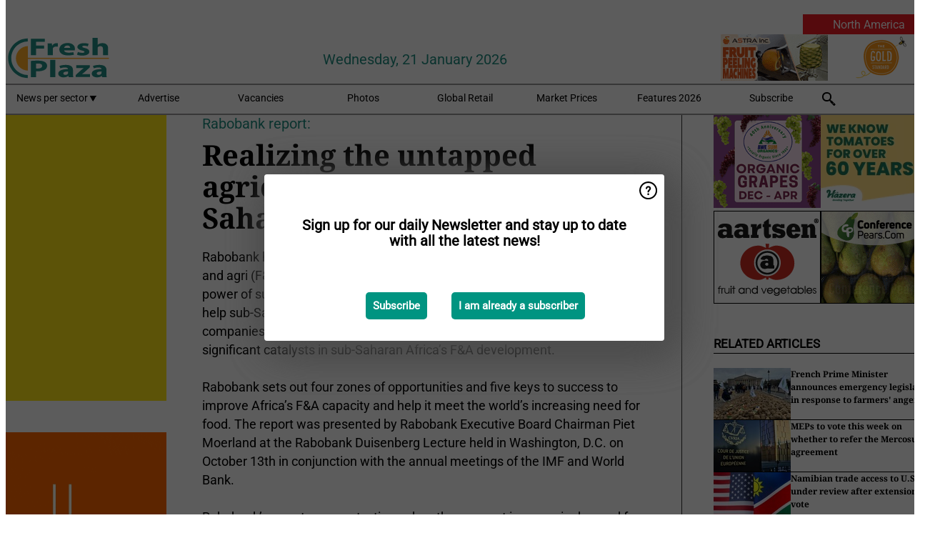

--- FILE ---
content_type: text/html; charset=utf-8
request_url: https://www.freshplaza.com/north-america/article/2114333/realizing-the-untapped-agricultural-power-of-sub-saharan-africa/
body_size: 12652
content:

<!DOCTYPE html>
<html lang="en" xmlns:og="http://ogp.me/ns#" xmlns:fb="http://www.facebook.com/2008/fbml">

<head>
    <title>Realizing the untapped agricultural power of sub-Saharan Africa</title>
    <meta name="Description" content="Realizing the untapped agricultural power of sub-Saharan Africa"/>

    
        
<meta charset="utf-8"/>
    <meta name="Analytics" content="UA-16654970-4"/>
    <meta name="Keywords" content="fruit,vegetable,banana,mango,apple,pear,orange,lemon,lime,tangerine,grapefruit,kiwi,kiwifruit,produce,pineapple,grape,potato,nut,job offers,pricewatch"/>
    <meta name="AnalyticsV4" content="G-MSP44EJB7Z"/>
    <meta name="UseNewWebsiteDesign" content="True"/>
<link rel="icon" type="image/svg+xml" href="/dist/img/fp-com/favicon.svg">
<link rel="icon" type="image/png" href="/dist/img/fp-com/favicon.png">
<link rel="stylesheet" media="screen" href="/dist/fp_com.css?v=qUKZfNRfcVIOCbPunINwcZceZ2NVqOXYP7s-58Ee0jY" />
<link rel="stylesheet" media="screen" href="/dist/styles.css?v=UaHHwoGvzSGOQqkkyMIO23DGWg_v0hHe0R67oyKmO68" />
<link rel="stylesheet" media="print" href="/dist/print.css?v=CPGkEhT1Bbxu5cliLRG5hUg28JovFGATsNQ9DcFmp1o" />


    <script async src="https://www.googletagmanager.com/gtag/js?id=G-MSP44EJB7Z"></script>
    <script type="text/javascript">
        window.dataLayer = window.dataLayer || [];

        processUserQueryParams();
        const cookies = getCookies();

        gtag('js', new Date());
        gtag('config', 'G-MSP44EJB7Z', {
            cookie_flags: 'Secure;SameSite=None',
            user_id: cookies['u'],
            user_properties: {
                custom_user_id: cookies['u'],
                sector_id: cookies['s'],

                        user_edition: 'North America',
                                },

                    edition: 'North America',
                        });

        function gtag() {
            window.dataLayer.push(arguments);
        }

        function getCookies() {
            return Object.fromEntries(document.cookie.split('; ').map(value => value.split(/=(.*)/s).map(decodeURIComponent)))
        }

        function processUserQueryParams() {
            const userId = parseInt(popQueryParamFromLocation('u'), 10);
            if (userId) setUserParamCookie('u', userId);

            const sectorId = parseInt(popQueryParamFromLocation('s'), 10);
            if (sectorId) setUserParamCookie('s', sectorId);
        }

        function setUserParamCookie(name, value) {
            document.cookie = `${name}=${value}; SameSite=None; Secure; path=/; max-age=604800`;
        }

        function popQueryParamFromLocation(name) {
            const {queryParams, hash} = parseQueryAndHash();

            const queryParam = queryParams.get(name);
            queryParams.delete(name);
            const url = createUrl(window.location.pathname, queryParams, hash);

            window.history.replaceState({}, document.title, url);

            return queryParam;
        }

        function parseQueryAndHash() {
            const sanitizedQueryAndHash = (window.location.search + window.location.hash)
                .replace(/[a-zA-Z]+=###[A-Z]+###/g, '')
                .split('#');

            return {
                queryParams: new URLSearchParams(sanitizedQueryAndHash[0]),
                hash: sanitizedQueryAndHash[1] ? '#' + sanitizedQueryAndHash[1] : ''
            };
        }

        function createUrl(path, queryParams, hash) {
            const queryString = queryParams.toString() ? "?" + queryParams.toString() : "";
            return path + queryString + hash;
        }
    </script>





    <script type="text/javascript">
        !(function (cfg){function e(){cfg.onInit&&cfg.onInit(n)}var x,w,D,t,E,n,C=window,O=document,b=C.location,q="script",I="ingestionendpoint",L="disableExceptionTracking",j="ai.device.";"instrumentationKey"[x="toLowerCase"](),w="crossOrigin",D="POST",t="appInsightsSDK",E=cfg.name||"appInsights",(cfg.name||C[t])&&(C[t]=E),n=C[E]||function(g){var f=!1,m=!1,h={initialize:!0,queue:[],sv:"8",version:2,config:g};function v(e,t){var n={},i="Browser";function a(e){e=""+e;return 1===e.length?"0"+e:e}return n[j+"id"]=i[x](),n[j+"type"]=i,n["ai.operation.name"]=b&&b.pathname||"_unknown_",n["ai.internal.sdkVersion"]="javascript:snippet_"+(h.sv||h.version),{time:(i=new Date).getUTCFullYear()+"-"+a(1+i.getUTCMonth())+"-"+a(i.getUTCDate())+"T"+a(i.getUTCHours())+":"+a(i.getUTCMinutes())+":"+a(i.getUTCSeconds())+"."+(i.getUTCMilliseconds()/1e3).toFixed(3).slice(2,5)+"Z",iKey:e,name:"Microsoft.ApplicationInsights."+e.replace(/-/g,"")+"."+t,sampleRate:100,tags:n,data:{baseData:{ver:2}},ver:undefined,seq:"1",aiDataContract:undefined}}var n,i,t,a,y=-1,T=0,S=["js.monitor.azure.com","js.cdn.applicationinsights.io","js.cdn.monitor.azure.com","js0.cdn.applicationinsights.io","js0.cdn.monitor.azure.com","js2.cdn.applicationinsights.io","js2.cdn.monitor.azure.com","az416426.vo.msecnd.net"],o=g.url||cfg.src,r=function(){return s(o,null)};function s(d,t){if((n=navigator)&&(~(n=(n.userAgent||"").toLowerCase()).indexOf("msie")||~n.indexOf("trident/"))&&~d.indexOf("ai.3")&&(d=d.replace(/(\/)(ai\.3\.)([^\d]*)$/,function(e,t,n){return t+"ai.2"+n})),!1!==cfg.cr)for(var e=0;e<S.length;e++)if(0<d.indexOf(S[e])){y=e;break}var n,i=function(e){var a,t,n,i,o,r,s,c,u,l;h.queue=[],m||(0<=y&&T+1<S.length?(a=(y+T+1)%S.length,p(d.replace(/^(.*\/\/)([\w\.]*)(\/.*)$/,function(e,t,n,i){return t+S[a]+i})),T+=1):(f=m=!0,s=d,!0!==cfg.dle&&(c=(t=function(){var e,t={},n=g.connectionString;if(n)for(var i=n.split(";"),a=0;a<i.length;a++){var o=i[a].split("=");2===o.length&&(t[o[0][x]()]=o[1])}return t[I]||(e=(n=t.endpointsuffix)?t.location:null,t[I]="https://"+(e?e+".":"")+"dc."+(n||"services.visualstudio.com")),t}()).instrumentationkey||g.instrumentationKey||"",t=(t=(t=t[I])&&"/"===t.slice(-1)?t.slice(0,-1):t)?t+"/v2/track":g.endpointUrl,t=g.userOverrideEndpointUrl||t,(n=[]).push((i="SDK LOAD Failure: Failed to load Application Insights SDK script (See stack for details)",o=s,u=t,(l=(r=v(c,"Exception")).data).baseType="ExceptionData",l.baseData.exceptions=[{typeName:"SDKLoadFailed",message:i.replace(/\./g,"-"),hasFullStack:!1,stack:i+"\nSnippet failed to load ["+o+"] -- Telemetry is disabled\nHelp Link: https://go.microsoft.com/fwlink/?linkid=2128109\nHost: "+(b&&b.pathname||"_unknown_")+"\nEndpoint: "+u,parsedStack:[]}],r)),n.push((l=s,i=t,(u=(o=v(c,"Message")).data).baseType="MessageData",(r=u.baseData).message='AI (Internal): 99 message:"'+("SDK LOAD Failure: Failed to load Application Insights SDK script (See stack for details) ("+l+")").replace(/\"/g,"")+'"',r.properties={endpoint:i},o)),s=n,c=t,JSON&&((u=C.fetch)&&!cfg.useXhr?u(c,{method:D,body:JSON.stringify(s),mode:"cors"}):XMLHttpRequest&&((l=new XMLHttpRequest).open(D,c),l.setRequestHeader("Content-type","application/json"),l.send(JSON.stringify(s)))))))},a=function(e,t){m||setTimeout(function(){!t&&h.core||i()},500),f=!1},p=function(e){var n=O.createElement(q),e=(n.src=e,t&&(n.integrity=t),n.setAttribute("data-ai-name",E),cfg[w]);return!e&&""!==e||"undefined"==n[w]||(n[w]=e),n.onload=a,n.onerror=i,n.onreadystatechange=function(e,t){"loaded"!==n.readyState&&"complete"!==n.readyState||a(0,t)},cfg.ld&&cfg.ld<0?O.getElementsByTagName("head")[0].appendChild(n):setTimeout(function(){O.getElementsByTagName(q)[0].parentNode.appendChild(n)},cfg.ld||0),n};p(d)}cfg.sri&&(n=o.match(/^((http[s]?:\/\/.*\/)\w+(\.\d+){1,5})\.(([\w]+\.){0,2}js)$/))&&6===n.length?(d="".concat(n[1],".integrity.json"),i="@".concat(n[4]),l=window.fetch,t=function(e){if(!e.ext||!e.ext[i]||!e.ext[i].file)throw Error("Error Loading JSON response");var t=e.ext[i].integrity||null;s(o=n[2]+e.ext[i].file,t)},l&&!cfg.useXhr?l(d,{method:"GET",mode:"cors"}).then(function(e){return e.json()["catch"](function(){return{}})}).then(t)["catch"](r):XMLHttpRequest&&((a=new XMLHttpRequest).open("GET",d),a.onreadystatechange=function(){if(a.readyState===XMLHttpRequest.DONE)if(200===a.status)try{t(JSON.parse(a.responseText))}catch(e){r()}else r()},a.send())):o&&r();try{h.cookie=O.cookie}catch(k){}function e(e){for(;e.length;)!function(t){h[t]=function(){var e=arguments;f||h.queue.push(function(){h[t].apply(h,e)})}}(e.pop())}var c,u,l="track",d="TrackPage",p="TrackEvent",l=(e([l+"Event",l+"PageView",l+"Exception",l+"Trace",l+"DependencyData",l+"Metric",l+"PageViewPerformance","start"+d,"stop"+d,"start"+p,"stop"+p,"addTelemetryInitializer","setAuthenticatedUserContext","clearAuthenticatedUserContext","flush"]),h.SeverityLevel={Verbose:0,Information:1,Warning:2,Error:3,Critical:4},(g.extensionConfig||{}).ApplicationInsightsAnalytics||{});return!0!==g[L]&&!0!==l[L]&&(e(["_"+(c="onerror")]),u=C[c],C[c]=function(e,t,n,i,a){var o=u&&u(e,t,n,i,a);return!0!==o&&h["_"+c]({message:e,url:t,lineNumber:n,columnNumber:i,error:a,evt:C.event}),o},g.autoExceptionInstrumented=!0),h}(cfg.cfg),(C[E]=n).queue&&0===n.queue.length?(n.queue.push(e),n.trackPageView({})):e();})({
            src: "https://js.monitor.azure.com/scripts/b/ai.3.gbl.min.js",
            crossOrigin: "anonymous", 
            cfg: { 
                connectionString: "InstrumentationKey=ead8f278-3e59-48fa-8465-6896114d0cbc;IngestionEndpoint=https://westeurope-1.in.applicationinsights.azure.com/;LiveEndpoint=https://westeurope.livediagnostics.monitor.azure.com/"
            }
        });
    </script>


    <meta name="shareaholic:site_id" content="f1bf32bb843e9d4226c5ca673c62ff39"/>
    <meta name="shareaholic:app_id" content="33123540"/>
    <script async src="https://cdn.shareaholic.net/assets/pub/shareaholic.js"></script>

<script defer src="//www.google.com/recaptcha/api.js?render=explicit"></script>
<script async src="//platform.twitter.com/widgets.js" charset="utf-8"></script>

<script defer type="text/javascript" src="/dist/app.js?v=6jVHfrY7ytsNzABmgtjbSqw5U-aSUf5w0jRYM81ScIs"></script>
    

    
    
<link rel="canonical" href="https://www.freshplaza.com/north-america/article/2114333/realizing-the-untapped-agricultural-power-of-sub-saharan-africa/">

<!-- For Facebook -->
<meta property="og:title" content="Realizing the untapped agricultural power of sub-Saharan Africa"/>
<meta property="og:description" content="Rabobank has published a new flagship report about the need for global food and agri (F&amp;A) companies to help realize the significant untapped agricultural power of sub-Saharan Africa. In the&#x2026;"/>
<meta property="og:type" content="article"/>
<meta property="og:url" content="https://www.freshplaza.com/north-america/article/2114333/realizing-the-untapped-agricultural-power-of-sub-saharan-africa/"/>

<!-- For Twitter -->
<meta name="twitter:card" content="summary"/>
<meta name="twitter:title" content="Realizing the untapped agricultural power of sub-Saharan Africa"/>
<meta name="twitter:description" content="Rabobank has published a new flagship report about the need for global food and agri (F&amp;A) companies to help realize the significant untapped agricultural power of sub-Saharan Africa. In the&#x2026;"/>


</head>

<body class="article-page">

    
<style>
.popupContent > p {
    padding-bottom:50px;
    font-size:20px;
    font-weight:bold;
    line-height:110%;
}

.popupContent > a {
    padding:10px;
    margin-left:30px;
    font-size: 15px;
}

.button {
    background: #009481;
    padding: 15px;
    text-align: center;
    border-radius: 5px;
    color: white;
    font-weight: bold;
}

.grey_background{
    background:rgba(0,0,0,.4);
    cursor:pointer;
    display:none;
    height:100%;
    position:fixed;
    text-align:center;
    top:0;
    width:100%;
    z-index:10000;
}
.grey_background .helper{
    display:inline-block;
    height:100%;
    vertical-align:middle;
}
.grey_background > div {
    background-color: #fff;
    box-shadow: 10px 10px 60px #555;
    display: inline-block;
    height: auto;
    max-width: 560px;
    min-height: 150px;
    vertical-align: middle;
    width: 60%;
    position: relative;
    border-radius: 4px;
    padding: 40px 5%;
}
.popupCloseButton {
    border-radius: 30px;
    cursor: pointer;
    display: inline-block;
    font-family: arial;
    font-weight: bold;
    position: absolute;
    top: 0px;
    right: 0px;
    font-size: 20px;
    line-height: 30px;
    width: 30px;
    height: 30px;
    text-align: center;
}
.popupCloseButton:hover {
    background-color: #ccc;
}
</style>

<div class="grey_background">
    <span class="helper"></span>
    <div style="padding:0;">
	<img width="25" class="popup-info icss icss-question" src="https://agfstorage.blob.core.windows.net/misc/question-icon-smaller.png" style="float:right;width:25px;padding:10px">
	<div class="popupContent" style="padding:40px;">
        <p>Sign up for our daily Newsletter and stay up to date with all the latest news!</p>
        <a class="yes_subscribe button" href="/subscribe/">Subscribe</a>
        <a class="yes_subscribe button">I am already a subscriber</a>
		<p class="popup-info-text" style="display:none;font-size:13px;color:red;padding:20px 0 0 0;">You are receiving this pop-up because this is the first time you are visiting our site. If you keep getting this message, please enable cookies in your browser.</p>
    </div>
	</div>
</div>

        <div class="ad_block_warning">
    <span class="helper"></span>
	<div class="ad_block_container">
		<div class="ad_block_content">
			<p>You are using software which is blocking our advertisements (adblocker).</p>
<p>As we provide the news for free, we are relying on revenues from our banners. So please disable your adblocker and reload the page to continue using this site.<br>Thanks!</p>
			<p>
				<a class="gelink" href="https://www.softwarehow.com/disable-adblock/">Click here for a guide on disabling your adblocker.</a>
			</p>
	    </div>
	</div>
</div>

    <div class="grey_background">
    <span class="helper"></span>
    <div style="padding:0;">
        <img width="25" class="popup-info icss icss-question" src="/dist/img/question-icon-smaller.png" style="float:right;width:25px;padding:10px" alt=""/>
        <div class="popupContent" style="padding:40px;">
            <p>Sign up for our daily Newsletter and stay up to date with all the latest news!</p>
            <a class="yes_subscribe button" href="/subscribe/">Subscribe</a>
            <a class="yes_subscribe button">I am already a subscriber</a>
            <p class="popup-info-text" style="display:none;font-size:13px;color:red;padding:20px 0 0 0;">You are receiving this pop-up because this is the first time you are visiting our site. If you keep getting this message, please enable cookies in your browser.</p>
        </div>
    </div>
</div>


<div class="container">
    
        
<header class="site-header">
    <input type="hidden" id="block-ad-blockers" value="True"/>

        <div class="edition-selector">
            <nav class="NA">
                <span> North America </span>
                <ul>
                        <li >
                            <a href="/edition/set/6/">Africa</a>
                        </li>
                        <li >
                            <a href="/edition/set/4/">Asia</a>
                        </li>
                        <li >
                            <a href="/edition/set/3/">Europe</a>
                        </li>
                        <li >
                            <a href="/edition/set/2/">Latin America</a>
                        </li>
                        <li >
                            <a href="/edition/set/1/">North America</a>
                        </li>
                        <li >
                            <a href="/edition/set/5/">Oceania</a>
                        </li>
                </ul>
            </nav>
        </div>

    <section class="logo-row">
        <a class="logo" href="/north-america/">
            <img src="/dist/img/fp-com/logo.svg" alt=""/>
        </a>

        <time class="date" data-date="2026-01-22T08:29:37">
            Wednesday, 21 January 2026
        </time>

        
    <aside class="banners cycle cycle5" data-cycle-delay="10000">
        <ul>
                <li>
                    
<a class="banner" href="/north-america/click/62129/?utm_medium=website" rel="nofollow noopener" target="_blank">
    <img alt="" src="https://www.freshplaza.com/remote/https/agfstorage.blob.core.windows.net/banners/7678/Jan_25.gif?preset=HeaderBannerSmall" srcset="https://www.freshplaza.com/remote/https/agfstorage.blob.core.windows.net/banners/7678/Jan_25.gif?preset=HeaderBannerSmall 150w,https://www.freshplaza.com/remote/https/agfstorage.blob.core.windows.net/banners/7678/Jan_25.gif?preset=HeaderBannerMedium 225w,https://www.freshplaza.com/remote/https/agfstorage.blob.core.windows.net/banners/7678/Jan_25.gif?preset=HeaderBannerBig 300w" sizes="150px" />
</a>
                </li>
                <li>
                    
<a class="banner" href="/north-america/click/68219/?utm_medium=website" rel="nofollow noopener" target="_blank">
    <img alt="" src="https://www.freshplaza.com/remote/https/agfstorage.blob.core.windows.net/banners/7494/Astra.gif?preset=HeaderBannerSmall" srcset="https://www.freshplaza.com/remote/https/agfstorage.blob.core.windows.net/banners/7494/Astra.gif?preset=HeaderBannerSmall 150w,https://www.freshplaza.com/remote/https/agfstorage.blob.core.windows.net/banners/7494/Astra.gif?preset=HeaderBannerMedium 225w,https://www.freshplaza.com/remote/https/agfstorage.blob.core.windows.net/banners/7494/Astra.gif?preset=HeaderBannerBig 300w" sizes="150px" />
</a>
                </li>
        </ul>

    </aside>

    </section>


    <nav class="main-navbar">
        <ul>
                    <li>
                        <a href="/">
                            News per sector <i class="icss-triangle small rot180"></i>
                        </a>
                        <div class="dropdown">
                            <h2>Sectors</h2>
                            <ul>
                                    <li>
                                        <a href="/north-america/sector/233/agenda/">Agenda</a>
                                    </li>
                                    <li>
                                        <a href="/north-america/sector/220/bananas/">Bananas</a>
                                    </li>
                                    <li>
                                        <a href="/north-america/sector/234/citrus/">Citrus</a>
                                    </li>
                                    <li>
                                        <a href="/north-america/sector/249/climate/">Climate</a>
                                    </li>
                                    <li>
                                        <a href="/north-america/sector/223/company-news/">Company news</a>
                                    </li>
                                    <li>
                                        <a href="/north-america/sector/241/cooling/">Cooling</a>
                                    </li>
                                    <li>
                                        <a href="/north-america/sector/222/exotic-tropical-fruit-vegetables/">Exotic/Tropical fruit &amp; vegetables</a>
                                    </li>
                                    <li>
                                        <a href="/north-america/sector/242/food-safety/">Food safety</a>
                                    </li>
                                    <li>
                                        <a href="/north-america/sector/231/fruit/">Fruit</a>
                                    </li>
                                    <li>
                                        <a href="/north-america/sector/209/fruit-grapes/">Fruit (grapes)</a>
                                    </li>
                                    <li>
                                        <a href="/north-america/sector/210/fruit-melons/">Fruit (melons)</a>
                                    </li>
                                    <li>
                                        <a href="/north-america/sector/211/fruit-soft/">Fruit (soft)</a>
                                    </li>
                                    <li>
                                        <a href="/north-america/sector/212/fruit-stone/">Fruit (stone)</a>
                                    </li>
                                    <li>
                                        <a href="/north-america/sector/213/fruit-top/">Fruit (top)</a>
                                    </li>
                                    <li>
                                        <a href="/north-america/sector/227/general-fresh-produce/">General fresh produce</a>
                                    </li>
                                    <li>
                                        <a href="/north-america/sector/112/global-focus-bananas/">Global Focus Bananas</a>
                                    </li>
                                    <li>
                                        <a href="/north-america/sector/248/global-market/">Global Market</a>
                                    </li>
                                    <li>
                                        <a href="/north-america/sector/224/greenhouse/">Greenhouse</a>
                                    </li>
                                    <li>
                                        <a href="/north-america/sector/237/health/">Health</a>
                                    </li>
                                    <li>
                                        <a href="/north-america/sector/232/herbs/">Herbs</a>
                                    </li>
                                    <li>
                                        <a href="/north-america/sector/239/innovations/">Innovations</a>
                                    </li>
                                    <li>
                                        <a href="/north-america/sector/238/it/">IT</a>
                                    </li>
                                    <li>
                                        <a href="/north-america/sector/225/logistics/">Logistics</a>
                                    </li>
                                    <li>
                                        <a href="/north-america/sector/226/machinery/">Machinery</a>
                                    </li>
                                    <li>
                                        <a href="/north-america/sector/228/management/">Management</a>
                                    </li>
                                    <li>
                                        <a href="/north-america/sector/216/message/">Message</a>
                                    </li>
                                    <li>
                                        <a href="/north-america/sector/230/miscellaneous/">Miscellaneous</a>
                                    </li>
                                    <li>
                                        <a href="/north-america/sector/243/nuts-and-dried-fruits/">Nuts and dried fruits</a>
                                    </li>
                                    <li>
                                        <a href="/north-america/sector/236/organic/">Organic</a>
                                    </li>
                                    <li>
                                        <a href="/north-america/sector/244/packaging-and-labelling/">Packaging and Labelling</a>
                                    </li>
                                    <li>
                                        <a href="/north-america/sector/2017/peru/">Peru</a>
                                    </li>
                                    <li>
                                        <a href="/north-america/sector/221/potatoes-and-onions/">Potatoes and Onions</a>
                                    </li>
                                    <li>
                                        <a href="/north-america/sector/240/processed-fruit-and-vegetables/">Processed fruit and vegetables</a>
                                    </li>
                                    <li>
                                        <a href="/north-america/sector/247/retail/">Retail</a>
                                    </li>
                                    <li>
                                        <a href="/north-america/sector/2037/rwanda/">Rwanda</a>
                                    </li>
                                    <li>
                                        <a href="/north-america/sector/157/special-fruit-logistica/">Special Fruit Logistica</a>
                                    </li>
                                    <li>
                                        <a href="/north-america/sector/1946/trade-war/">Trade War</a>
                                    </li>
                                    <li>
                                        <a href="/north-america/sector/219/vegetables/">Vegetables</a>
                                    </li>
                            </ul>
                        </div>
                    </li>
                    <li>
                        <a href="/north-america/content/advertise/">Advertise</a>
                    </li>
                    <li>
                        <a href="/north-america/vacancies/">Vacancies</a>
                    </li>
                    <li>
                        <a href="/north-america/photos/">Photos</a>
                    </li>
                    <li>
                        <a href="/north-america/content/retailers/">Global Retail</a>
                    </li>
                    <li>
                        <a href="/north-america/content/market-prices/">Market Prices</a>
                    </li>
                    <li>
                        <a href="/north-america/content/specials/">Features 2026</a>
                    </li>
                    <li>
                        <a href="/north-america/subscribe/">Subscribe</a>
                    </li>
            <li>
                <a href="/archive/">
                    <i class="icss-search"></i>
                </a>
            </li>
        </ul>
    </nav>
</header>
    

    <div class="row">
            <aside class="left-sidebar">
                
                
                    
        
<a class="banner" href="/north-america/click/68590/?utm_medium=website" rel="nofollow noopener" target="_blank">
    <img alt="" src="https://www.freshplaza.com/remote/https/agfstorage.blob.core.windows.net/banners/1149/2026/Jan-FreshPlaza-Pop-Its.gif?preset=SidebarLeftBannerSmall" srcset="https://www.freshplaza.com/remote/https/agfstorage.blob.core.windows.net/banners/1149/2026/Jan-FreshPlaza-Pop-Its.gif?preset=SidebarLeftBannerSmall 225w,https://www.freshplaza.com/remote/https/agfstorage.blob.core.windows.net/banners/1149/2026/Jan-FreshPlaza-Pop-Its.gif?preset=SidebarLeftBannerMedium 338w,https://www.freshplaza.com/remote/https/agfstorage.blob.core.windows.net/banners/1149/2026/Jan-FreshPlaza-Pop-Its.gif?preset=SidebarLeftBannerBig 450w" sizes="225px" />
</a>
        
<a class="banner" href="/north-america/click/69096/?utm_medium=website" rel="nofollow noopener" target="_blank">
    <img alt="" src="https://www.freshplaza.com/remote/https/agfstorage.blob.core.windows.net/banners/1298/DelassusNewest26.gif?preset=SidebarLeftBannerSmall" srcset="https://www.freshplaza.com/remote/https/agfstorage.blob.core.windows.net/banners/1298/DelassusNewest26.gif?preset=SidebarLeftBannerSmall 225w,https://www.freshplaza.com/remote/https/agfstorage.blob.core.windows.net/banners/1298/DelassusNewest26.gif?preset=SidebarLeftBannerMedium 338w,https://www.freshplaza.com/remote/https/agfstorage.blob.core.windows.net/banners/1298/DelassusNewest26.gif?preset=SidebarLeftBannerBig 450w" sizes="225px" />
</a>
        
<a class="banner" href="/north-america/click/61515/?utm_medium=website" rel="nofollow noopener" target="_blank">
    <img alt="" src="https://www.freshplaza.com/remote/https/agfstorage.blob.core.windows.net/banners/10179/planasa_eng.gif?preset=SidebarLeftBannerSmall" srcset="https://www.freshplaza.com/remote/https/agfstorage.blob.core.windows.net/banners/10179/planasa_eng.gif?preset=SidebarLeftBannerSmall 225w,https://www.freshplaza.com/remote/https/agfstorage.blob.core.windows.net/banners/10179/planasa_eng.gif?preset=SidebarLeftBannerMedium 338w,https://www.freshplaza.com/remote/https/agfstorage.blob.core.windows.net/banners/10179/planasa_eng.gif?preset=SidebarLeftBannerBig 450w" sizes="225px" />
</a>
        
<a class="banner" href="/north-america/click/59155/?utm_medium=website" rel="nofollow noopener" target="_blank">
    <img alt="" src="https://www.freshplaza.com/remote/https/agfstorage.blob.core.windows.net/banners/1387/NadorcottFP.gif?preset=SidebarLeftBannerSmall" srcset="https://www.freshplaza.com/remote/https/agfstorage.blob.core.windows.net/banners/1387/NadorcottFP.gif?preset=SidebarLeftBannerSmall 225w,https://www.freshplaza.com/remote/https/agfstorage.blob.core.windows.net/banners/1387/NadorcottFP.gif?preset=SidebarLeftBannerMedium 338w,https://www.freshplaza.com/remote/https/agfstorage.blob.core.windows.net/banners/1387/NadorcottFP.gif?preset=SidebarLeftBannerBig 450w" sizes="225px" />
</a>
        
<a class="banner" href="/north-america/click/67786/?utm_medium=website" rel="nofollow noopener" target="_blank">
    <img alt="" src="https://www.freshplaza.com/remote/https/agfstorage.blob.core.windows.net/banners/10301/NCPDec25.gif?preset=SidebarLeftBannerSmall" srcset="https://www.freshplaza.com/remote/https/agfstorage.blob.core.windows.net/banners/10301/NCPDec25.gif?preset=SidebarLeftBannerSmall 225w,https://www.freshplaza.com/remote/https/agfstorage.blob.core.windows.net/banners/10301/NCPDec25.gif?preset=SidebarLeftBannerMedium 338w,https://www.freshplaza.com/remote/https/agfstorage.blob.core.windows.net/banners/10301/NCPDec25.gif?preset=SidebarLeftBannerBig 450w" sizes="225px" />
</a>
        
    
<section>
    <h2>Announcements</h2>
    <ul>
            <li>
                <a href="/north-america/subscribe/">Click here to receive this news directly in your inbox</a>
            </li>
        <li>
                <a href="https://www.facebook.com/pages/Freshplaza/714029218725218" target="_blank">
                    <img alt="Facebook" src="/dist/img/facebook.png">
                </a>
                <a href="https://www.twitter.com/FreshPlaza_com" target="_blank">
                    <img alt="Twitter" src="/dist/img/twitter.png">
                </a>
                <a href="https://www.linkedin.com/company/freshplaza/" target="_blank">
                    <img alt="LinkedIn" src="/dist/img/linkedin.png">
                </a>
                <a href="https://www.instagram.com/freshplaza/" target="_blank">
                    <img alt="Instagram" src="/dist/img/instagram.png">
                </a>
                <a href="https://www.freshplaza.com/north-america/rss.xml/" target="_blank">
                    <img alt="Rss" src="/dist/img/rss.png">
                </a>
        </li>
    </ul>
</section>

        
    
<section>
    <h2>Download Our App</h2>

    <ul>
        <li>
            <a href="https://play.google.com/store/apps/details?id=com.freshpublishers" target="_blank">
                <img alt="Download FreshPublishers on Google Play" class="app-download"
                     src="https://agfstorage.blob.core.windows.net/misc/App/EN/android.svg">
            </a>
        </li>
        <li>
            <a href="https://apps.apple.com/app/freshpublishers-com/id6743702508" target="_blank">
                <img alt="Download FreshPublishers on the App Store" class="app-download"
                     src="https://agfstorage.blob.core.windows.net/misc/App/EN/ios.svg">
            </a>
        </li>
    </ul>
</section>

        
    

    <section>
        <h2>
            Job Board
            <a href="/north-america/Vacancies">&#x2192; See More</a>
        </h2>

        <ul>
                <li>
                        <a href="/north-america/vacancy/14289/sales-manager-europe-division-focus-on-eastern-european-countries/">Sales Manager (Europe Division &#x2013; Focus on Eastern European countries)</a>
                </li>
                <li>
                        <a href="/north-america/vacancy/14288/sales-manager-europe-division-focus-on-the-scandinavian-markets/">Sales Manager (Europe Division &#x2013; Focus on the Scandinavian Markets)</a>
                </li>
                <li>
                        <a href="/north-america/vacancy/14263/trader-fruits/">Trader Fruits</a>
                </li>
                <li>
                        <a href="/north-america/vacancy/14261/lead-horticulturalist-jordan-station-on-fulltime/">Lead Horticulturalist Jordan Station, ON, Fulltime</a>
                </li>
                <li>
                        <a href="/north-america/vacancy/14251/kiwi-trader/">KIWI trader</a>
                </li>
                <li>
                        <a href="/north-america/vacancy/14240/rose-cultivation-specialist/">Rose Cultivation Specialist</a>
                </li>
                <li>
                        <a href="/north-america/vacancy/14239/operations-manager/">Operations Manager</a>
                </li>
        </ul>
    </section>


        
    <div data-ajax-widget-url="/widget/top/1016/"></div>

        
    <div data-ajax-widget-url="/widget/top/1015/"></div>

        
    <div data-ajax-widget-url="/widget/rates/1014/"></div>

        
<section>
    <h2>Funny</h2>
    <a href="/north-america/article/9802924/safe-driveway/">Safe driveway?</a>
</section>

                
            </aside>
        


<main class="content" itemscope itemtype="http://schema.org/Article">

    


    <article class="full-article">
        <meta itemscope itemprop="mainEntityOfPage" itemType="https://schema.org/WebPage"
              itemid="article/2114333/realizing-the-untapped-agricultural-power-of-sub-saharan-africa"/>
        <meta itemprop="dateModified" content="2013-10-18T00:00:00.0000000"/>
        <meta itemprop="isFamilyFriendly" content="True"/>
        <link rel="canonical" href="https://www.freshplaza.com/north-america/article/2114333/realizing-the-untapped-agricultural-power-of-sub-saharan-africa/"/>

        <header>
                <div class="sub-title" itemprop="alternativeHeadline">Rabobank report:</div>
            <h1 itemprop="name headline">Realizing the untapped agricultural power of sub-Saharan Africa</h1>
        </header>


        <main itemprop="articleBody">
            Rabobank has published a new flagship report about the need for global food and agri (F&amp;A) companies to help realize the significant untapped agricultural power of sub-Saharan Africa. In the report, titled “How global companies can help sub-Saharan Africa reach its F&amp;A potential,” Rabobank calls for F&amp;A companies to increase their engagement with the region by acting as significant catalysts in sub-Saharan Africa’s F&amp;A development. <br><br>Rabobank sets out four zones of opportunities and five keys to success to improve Africa’s F&amp;A capacity and help it meet the world’s increasing need for food. The report was presented by Rabobank Executive Board Chairman Piet Moerland at the Rabobank Duisenberg Lecture held in Washington, D.C. on October 13th in conjunction with the annual meetings of the IMF and World Bank. <br><br>Rabobank’s report comes at a time when the rampant increase in demand for agricultural commodities and stagnating supply growth have created an era of scarcity and higher price volatility. At the same time, the bank says, the gap between Africa’s actual and potential agricultural output is widening. “Given the recent developments and fewer growth opportunities in the global F&amp;A sector,” says Bill Cordingley, Head of Food &amp; Agri Research for Rabobank in the Americas and report co-author, “global companies will need to look to markets like Africa to sustain future growth rates. There are increasing numbers of global F&amp;A companies engaging with Africa, as illustrated in our report, but they need to go beyond the initial investment and knowledge-building stage where many of them stop. The more challenging step is to identify specific value chain opportunities and credible local partners who can co-invest or become a supplier. Nothing works in Africa without partnerships or supply chain alignment. But for those companies that get it right, the rewards will be considerable.”<br><br>Rabobank believes many more F&amp;A companies need to change their mindset and take steps now to commit to Africa on a long-term basis. In both helping Africa reach its F&amp;A potential and addressing the increasing requirements of Africa’s emerging urban consumers, global F&amp;A companies will need to adapt their business models to the circumstances on the ground. But there are some overall principles which Rabobank identifies for where global companies should focus their efforts and how they can deliver a successful outcome. <br><br>Please click <a href="http://rabobank-food-agribusiness-research.pr.co/62094-rabobank-report-global-companies-essential-for-sub-saharan-africa-to-reach-its-f-a-potential">here</a> to read the full report.<br><br>For more information please visit <a href="http://www.rabobank.com/f&amp;a">www.rabobank.com/f&amp;a</a><br>&nbsp;<br><br><br><br><br>&nbsp;
        </main>

        <footer>

            Publication date:
            <time datetime="2013-10-18T00:00:00.0000000" itemprop="datePublished">
                Fri 18 Oct 2013
            </time>
            <br>


            <div itemprop="publisher" itemscope itemtype="https://schema.org/Organization">
                <meta itemprop="name" content="FreshPlaza.com"/>
                <div itemprop="logo" itemscope itemtype="https://schema.org/ImageObject">
                    <meta itemprop="url" content="/dist/img/fp-com/logo.svg"/>
                </div>
            </div>
        </footer>

        
    <aside class="banners cycle cycle1" data-cycle-delay="15000">
        <ul>
                <li>
                    
<a class="banner" href="/north-america/click/48653/?utm_medium=website" rel="nofollow noopener" target="_blank">
    <img alt="" src="https://www.freshplaza.com/remote/https/agfstorage.blob.core.windows.net/banners/1946/Sett25ARANCEicomt100.gif?preset=ContentBannerSmall" srcset="https://www.freshplaza.com/remote/https/agfstorage.blob.core.windows.net/banners/1946/Sett25ARANCEicomt100.gif?preset=ContentBannerSmall 625w,https://www.freshplaza.com/remote/https/agfstorage.blob.core.windows.net/banners/1946/Sett25ARANCEicomt100.gif?preset=ContentBannerMedium 938w,https://www.freshplaza.com/remote/https/agfstorage.blob.core.windows.net/banners/1946/Sett25ARANCEicomt100.gif?preset=ContentBannerBig 1250w" sizes="625px" />
</a>
                </li>
                <li>
                    
<a class="banner" href="/north-america/click/66097/?utm_medium=website" rel="nofollow noopener" target="_blank">
    <img alt="" src="https://www.freshplaza.com/remote/https/agfstorage.blob.core.windows.net/banners/10604/TOM_NOV_25.gif?preset=ContentBannerSmall" srcset="https://www.freshplaza.com/remote/https/agfstorage.blob.core.windows.net/banners/10604/TOM_NOV_25.gif?preset=ContentBannerSmall 625w,https://www.freshplaza.com/remote/https/agfstorage.blob.core.windows.net/banners/10604/TOM_NOV_25.gif?preset=ContentBannerMedium 938w,https://www.freshplaza.com/remote/https/agfstorage.blob.core.windows.net/banners/10604/TOM_NOV_25.gif?preset=ContentBannerBig 1250w" sizes="625px" />
</a>
                </li>
        </ul>

    </aside>


        
    <div class="shareaholic-canvas" data-app="share_buttons" data-app-id="33123540"></div>

    </article>

        

<div class="related-articles-below-article">
    <h2>Related Articles
        <a href="/north-america/sector/228/management">&#x2192; See More</a>
    </h2>

    <ul class="list">
            
<li>
    <a href="/north-america/article/9801813/french-prime-minister-announces-emergency-legislation-in-response-to-farmers-anger/" draggable="false">
        <article>
                <img alt="" src="https://www.freshplaza.com/remote/https/agfstorage.blob.core.windows.net/misc/FP_fr/2026/01/15/G-jOzaXW4AAGOE3.jpg?preset=SidebarArticleSmall" srcset="https://www.freshplaza.com/remote/https/agfstorage.blob.core.windows.net/misc/FP_fr/2026/01/15/G-jOzaXW4AAGOE3.jpg?preset=SidebarArticleSmall 108w,https://www.freshplaza.com/remote/https/agfstorage.blob.core.windows.net/misc/FP_fr/2026/01/15/G-jOzaXW4AAGOE3.jpg?preset=SidebarArticleMedium 216w,https://www.freshplaza.com/remote/https/agfstorage.blob.core.windows.net/misc/FP_fr/2026/01/15/G-jOzaXW4AAGOE3.jpg?preset=SidebarArticleBig 324w" sizes="108px" />
            <h3>French Prime Minister announces emergency legislation in response to farmers&#x27; anger</h3>
        </article>
    </a>
</li>
            
<li>
    <a href="/north-america/article/9802236/meps-to-vote-this-week-on-whether-to-refer-the-mercosur-agreement/" draggable="false">
        <article>
                <img alt="" src="https://www.freshplaza.com/remote/https/agfstorage.blob.core.windows.net/misc/FP_fr/2026/01/16/dreamstime_m_180567774.jpg?preset=SidebarArticleSmall" srcset="https://www.freshplaza.com/remote/https/agfstorage.blob.core.windows.net/misc/FP_fr/2026/01/16/dreamstime_m_180567774.jpg?preset=SidebarArticleSmall 108w,https://www.freshplaza.com/remote/https/agfstorage.blob.core.windows.net/misc/FP_fr/2026/01/16/dreamstime_m_180567774.jpg?preset=SidebarArticleMedium 216w,https://www.freshplaza.com/remote/https/agfstorage.blob.core.windows.net/misc/FP_fr/2026/01/16/dreamstime_m_180567774.jpg?preset=SidebarArticleBig 324w" sizes="108px" />
            <h3>MEPs to vote this week on whether to refer the Mercosur agreement</h3>
        </article>
    </a>
</li>
            
<li>
    <a href="/north-america/article/9801884/namibian-trade-access-to-u-s-under-review-after-extension-vote/" draggable="false">
        <article>
                <img alt="" src="https://www.freshplaza.com/remote/https/agfstorage.blob.core.windows.net/misc/FP_com/2026/01/16/0162-4.jpg?preset=SidebarArticleSmall" srcset="https://www.freshplaza.com/remote/https/agfstorage.blob.core.windows.net/misc/FP_com/2026/01/16/0162-4.jpg?preset=SidebarArticleSmall 108w,https://www.freshplaza.com/remote/https/agfstorage.blob.core.windows.net/misc/FP_com/2026/01/16/0162-4.jpg?preset=SidebarArticleMedium 216w,https://www.freshplaza.com/remote/https/agfstorage.blob.core.windows.net/misc/FP_com/2026/01/16/0162-4.jpg?preset=SidebarArticleBig 324w" sizes="108px" />
            <h3>Namibian trade access to U.S. under review after extension vote</h3>
        </article>
    </a>
</li>
            
<li>
    <a href="/north-america/article/9801885/south-africa-welcomes-u-s-house-approval-of-agoa-extension/" draggable="false">
        <article>
                <img alt="" src="https://www.freshplaza.com/remote/https/agfstorage.blob.core.windows.net/misc/FP_com/2026/01/16/0162-5.jpg?preset=SidebarArticleSmall" srcset="https://www.freshplaza.com/remote/https/agfstorage.blob.core.windows.net/misc/FP_com/2026/01/16/0162-5.jpg?preset=SidebarArticleSmall 108w,https://www.freshplaza.com/remote/https/agfstorage.blob.core.windows.net/misc/FP_com/2026/01/16/0162-5.jpg?preset=SidebarArticleMedium 216w,https://www.freshplaza.com/remote/https/agfstorage.blob.core.windows.net/misc/FP_com/2026/01/16/0162-5.jpg?preset=SidebarArticleBig 324w" sizes="108px" />
            <h3>South Africa welcomes U.S. House approval of AGOA extension</h3>
        </article>
    </a>
</li>
            
<li>
    <a href="/north-america/article/9801209/egyptian-strawberries-allowed-through-following-talks-at-ostend-airport-blockade/" draggable="false">
        <article>
                <img alt="" src="https://www.freshplaza.com/remote/https/agfstorage.blob.core.windows.net/misc/AGF_nl/2026/01/14/tulpin.jpg?preset=SidebarArticleSmall" srcset="https://www.freshplaza.com/remote/https/agfstorage.blob.core.windows.net/misc/AGF_nl/2026/01/14/tulpin.jpg?preset=SidebarArticleSmall 108w,https://www.freshplaza.com/remote/https/agfstorage.blob.core.windows.net/misc/AGF_nl/2026/01/14/tulpin.jpg?preset=SidebarArticleMedium 216w,https://www.freshplaza.com/remote/https/agfstorage.blob.core.windows.net/misc/AGF_nl/2026/01/14/tulpin.jpg?preset=SidebarArticleBig 324w" sizes="108px" />
            <h3>Egyptian strawberries allowed through following talks at Ostend Airport blockade</h3>
        </article>
    </a>
</li>
            
<li>
    <a href="/north-america/article/9801467/brazilian-fruit-exporters-assess-eu-mercosur-trade-impact/" draggable="false">
        <article>
                <img alt="" src="https://www.freshplaza.com/remote/https/agfstorage.blob.core.windows.net/misc/StockPhotos/Logistics/Ship_FP_img_0056.jpg?preset=SidebarArticleSmall" srcset="https://www.freshplaza.com/remote/https/agfstorage.blob.core.windows.net/misc/StockPhotos/Logistics/Ship_FP_img_0056.jpg?preset=SidebarArticleSmall 108w,https://www.freshplaza.com/remote/https/agfstorage.blob.core.windows.net/misc/StockPhotos/Logistics/Ship_FP_img_0056.jpg?preset=SidebarArticleMedium 216w,https://www.freshplaza.com/remote/https/agfstorage.blob.core.windows.net/misc/StockPhotos/Logistics/Ship_FP_img_0056.jpg?preset=SidebarArticleBig 324w" sizes="108px" />
            <h3>Brazilian fruit exporters assess EU-Mercosur trade impact</h3>
        </article>
    </a>
</li>
            
<li>
    <a href="/north-america/article/9800470/la-unio-and-ava-asaja-warn-about-the-impact-of-the-eu-mercosur-agreement/" draggable="false">
        <article>
                <img alt="" src="https://www.freshplaza.com/remote/https/agfstorage.blob.core.windows.net/misc/StockPhotos/Various/FruitVarious_FP_img_0101.jpg?preset=SidebarArticleSmall" srcset="https://www.freshplaza.com/remote/https/agfstorage.blob.core.windows.net/misc/StockPhotos/Various/FruitVarious_FP_img_0101.jpg?preset=SidebarArticleSmall 108w,https://www.freshplaza.com/remote/https/agfstorage.blob.core.windows.net/misc/StockPhotos/Various/FruitVarious_FP_img_0101.jpg?preset=SidebarArticleMedium 216w,https://www.freshplaza.com/remote/https/agfstorage.blob.core.windows.net/misc/StockPhotos/Various/FruitVarious_FP_img_0101.jpg?preset=SidebarArticleBig 324w" sizes="108px" />
            <h3>La Uni&#xF3; and AVA-ASAJA warn about the impact of the EU-Mercosur agreement</h3>
        </article>
    </a>
</li>
            
<li>
    <a href="/north-america/article/9800093/eu-council-approves-next-steps-for-mercosur-trade-agreement/" draggable="false">
        <article>
                <img alt="" src="https://www.freshplaza.com/remote/https/agfstorage.blob.core.windows.net/misc/FP_com/2026/01/12/063-16.jpg?preset=SidebarArticleSmall" srcset="https://www.freshplaza.com/remote/https/agfstorage.blob.core.windows.net/misc/FP_com/2026/01/12/063-16.jpg?preset=SidebarArticleSmall 108w,https://www.freshplaza.com/remote/https/agfstorage.blob.core.windows.net/misc/FP_com/2026/01/12/063-16.jpg?preset=SidebarArticleMedium 216w,https://www.freshplaza.com/remote/https/agfstorage.blob.core.windows.net/misc/FP_com/2026/01/12/063-16.jpg?preset=SidebarArticleBig 324w" sizes="108px" />
            <h3>EU Council approves next steps for Mercosur trade agreement</h3>
        </article>
    </a>
</li>
            
<li>
    <a href="/north-america/article/9800098/new-zealand-intensifies-surveillance-after-queensland-fruit-fly-find-in-auckland/" draggable="false">
        <article>
                <img alt="" src="https://www.freshplaza.com/remote/https/agfstorage.blob.core.windows.net/misc/FP_com/2026/01/12/0123-3.jpg?preset=SidebarArticleSmall" srcset="https://www.freshplaza.com/remote/https/agfstorage.blob.core.windows.net/misc/FP_com/2026/01/12/0123-3.jpg?preset=SidebarArticleSmall 108w,https://www.freshplaza.com/remote/https/agfstorage.blob.core.windows.net/misc/FP_com/2026/01/12/0123-3.jpg?preset=SidebarArticleMedium 216w,https://www.freshplaza.com/remote/https/agfstorage.blob.core.windows.net/misc/FP_com/2026/01/12/0123-3.jpg?preset=SidebarArticleBig 324w" sizes="108px" />
            <h3>New Zealand intensifies surveillance after Queensland fruit fly find in Auckland</h3>
        </article>
    </a>
</li>
            
<li>
    <a href="/north-america/article/9799672/thailand-instructs-attaches-to-boost-agricultural-exports/" draggable="false">
        <article>
                <img alt="" src="https://www.freshplaza.com/remote/https/agfstorage.blob.core.windows.net/misc/StockPhotos/FruitVeg_Various/FruitVegVarious_FP_img_0129.jpg?preset=SidebarArticleSmall" srcset="https://www.freshplaza.com/remote/https/agfstorage.blob.core.windows.net/misc/StockPhotos/FruitVeg_Various/FruitVegVarious_FP_img_0129.jpg?preset=SidebarArticleSmall 108w,https://www.freshplaza.com/remote/https/agfstorage.blob.core.windows.net/misc/StockPhotos/FruitVeg_Various/FruitVegVarious_FP_img_0129.jpg?preset=SidebarArticleMedium 216w,https://www.freshplaza.com/remote/https/agfstorage.blob.core.windows.net/misc/StockPhotos/FruitVeg_Various/FruitVegVarious_FP_img_0129.jpg?preset=SidebarArticleBig 324w" sizes="108px" />
            <h3>Thailand instructs attach&#xE9;s to boost agricultural exports</h3>
        </article>
    </a>
</li>
    </ul>
</div>

</main>


        
    
<aside class="right-sidebar-small right-sidebar">
                
    <aside class="banners" >
        <ul>
                <li>
                    
<a class="banner" href="/north-america/click/46983/?utm_medium=website" rel="nofollow noopener" target="_blank">
    <img alt="" src="https://www.freshplaza.com/remote/https/agfstorage.blob.core.windows.net/banners/1205/Awesum_mrt25.gif?preset=SidebarRightGridBannerSmall" srcset="https://www.freshplaza.com/remote/https/agfstorage.blob.core.windows.net/banners/1205/Awesum_mrt25.gif?preset=SidebarRightGridBannerSmall 130w,https://www.freshplaza.com/remote/https/agfstorage.blob.core.windows.net/banners/1205/Awesum_mrt25.gif?preset=SidebarRightGridBannerMedium 195w,https://www.freshplaza.com/remote/https/agfstorage.blob.core.windows.net/banners/1205/Awesum_mrt25.gif?preset=SidebarRightGridBannerBig 260w" sizes="130px" />
</a>
                </li>
                <li>
                    
<a class="banner" href="/north-america/click/64391/?utm_medium=website" rel="nofollow noopener" target="_blank">
    <img alt="" src="https://www.freshplaza.com/remote/https/agfstorage.blob.core.windows.net/banners/2533/2025/HAZ-TomatoEN.gif?preset=SidebarRightGridBannerSmall" srcset="https://www.freshplaza.com/remote/https/agfstorage.blob.core.windows.net/banners/2533/2025/HAZ-TomatoEN.gif?preset=SidebarRightGridBannerSmall 130w,https://www.freshplaza.com/remote/https/agfstorage.blob.core.windows.net/banners/2533/2025/HAZ-TomatoEN.gif?preset=SidebarRightGridBannerMedium 195w,https://www.freshplaza.com/remote/https/agfstorage.blob.core.windows.net/banners/2533/2025/HAZ-TomatoEN.gif?preset=SidebarRightGridBannerBig 260w" sizes="130px" />
</a>
                </li>
                <li>
                    
<a class="banner" href="/north-america/click/36954/?utm_medium=website" rel="nofollow noopener" target="_blank">
    <img alt="" src="https://www.freshplaza.com/remote/https/agfstorage.blob.core.windows.net/banners/147/2024/Aartsen_index_side_jan24.png?preset=SidebarRightGridBannerSmall" srcset="https://www.freshplaza.com/remote/https/agfstorage.blob.core.windows.net/banners/147/2024/Aartsen_index_side_jan24.png?preset=SidebarRightGridBannerSmall 130w,https://www.freshplaza.com/remote/https/agfstorage.blob.core.windows.net/banners/147/2024/Aartsen_index_side_jan24.png?preset=SidebarRightGridBannerMedium 195w,https://www.freshplaza.com/remote/https/agfstorage.blob.core.windows.net/banners/147/2024/Aartsen_index_side_jan24.png?preset=SidebarRightGridBannerBig 260w" sizes="130px" />
</a>
                </li>
                <li>
                    
<a class="banner" href="/north-america/click/58085/?utm_medium=website" rel="nofollow noopener" target="_blank">
    <img alt="" src="https://www.freshplaza.com/remote/https/agfstorage.blob.core.windows.net/banners/919/2024/2_GP_en.gif?preset=SidebarRightGridBannerSmall" srcset="https://www.freshplaza.com/remote/https/agfstorage.blob.core.windows.net/banners/919/2024/2_GP_en.gif?preset=SidebarRightGridBannerSmall 130w,https://www.freshplaza.com/remote/https/agfstorage.blob.core.windows.net/banners/919/2024/2_GP_en.gif?preset=SidebarRightGridBannerMedium 195w,https://www.freshplaza.com/remote/https/agfstorage.blob.core.windows.net/banners/919/2024/2_GP_en.gif?preset=SidebarRightGridBannerBig 260w" sizes="130px" />
</a>
                </li>
        </ul>

    </aside>

                
<section>
    <h2>Related Articles</h2>

    <ul class="list">
            
<li>
    <a href="/north-america/article/9801813/french-prime-minister-announces-emergency-legislation-in-response-to-farmers-anger/" draggable="false">
        <article>
                <img alt="" src="https://www.freshplaza.com/remote/https/agfstorage.blob.core.windows.net/misc/FP_fr/2026/01/15/G-jOzaXW4AAGOE3.jpg?preset=SidebarArticleSmall" srcset="https://www.freshplaza.com/remote/https/agfstorage.blob.core.windows.net/misc/FP_fr/2026/01/15/G-jOzaXW4AAGOE3.jpg?preset=SidebarArticleSmall 108w,https://www.freshplaza.com/remote/https/agfstorage.blob.core.windows.net/misc/FP_fr/2026/01/15/G-jOzaXW4AAGOE3.jpg?preset=SidebarArticleMedium 216w,https://www.freshplaza.com/remote/https/agfstorage.blob.core.windows.net/misc/FP_fr/2026/01/15/G-jOzaXW4AAGOE3.jpg?preset=SidebarArticleBig 324w" sizes="108px" />
            <h3>French Prime Minister announces emergency legislation in response to farmers&#x27; anger</h3>
        </article>
    </a>
</li>
            
<li>
    <a href="/north-america/article/9802236/meps-to-vote-this-week-on-whether-to-refer-the-mercosur-agreement/" draggable="false">
        <article>
                <img alt="" src="https://www.freshplaza.com/remote/https/agfstorage.blob.core.windows.net/misc/FP_fr/2026/01/16/dreamstime_m_180567774.jpg?preset=SidebarArticleSmall" srcset="https://www.freshplaza.com/remote/https/agfstorage.blob.core.windows.net/misc/FP_fr/2026/01/16/dreamstime_m_180567774.jpg?preset=SidebarArticleSmall 108w,https://www.freshplaza.com/remote/https/agfstorage.blob.core.windows.net/misc/FP_fr/2026/01/16/dreamstime_m_180567774.jpg?preset=SidebarArticleMedium 216w,https://www.freshplaza.com/remote/https/agfstorage.blob.core.windows.net/misc/FP_fr/2026/01/16/dreamstime_m_180567774.jpg?preset=SidebarArticleBig 324w" sizes="108px" />
            <h3>MEPs to vote this week on whether to refer the Mercosur agreement</h3>
        </article>
    </a>
</li>
            
<li>
    <a href="/north-america/article/9801884/namibian-trade-access-to-u-s-under-review-after-extension-vote/" draggable="false">
        <article>
                <img alt="" src="https://www.freshplaza.com/remote/https/agfstorage.blob.core.windows.net/misc/FP_com/2026/01/16/0162-4.jpg?preset=SidebarArticleSmall" srcset="https://www.freshplaza.com/remote/https/agfstorage.blob.core.windows.net/misc/FP_com/2026/01/16/0162-4.jpg?preset=SidebarArticleSmall 108w,https://www.freshplaza.com/remote/https/agfstorage.blob.core.windows.net/misc/FP_com/2026/01/16/0162-4.jpg?preset=SidebarArticleMedium 216w,https://www.freshplaza.com/remote/https/agfstorage.blob.core.windows.net/misc/FP_com/2026/01/16/0162-4.jpg?preset=SidebarArticleBig 324w" sizes="108px" />
            <h3>Namibian trade access to U.S. under review after extension vote</h3>
        </article>
    </a>
</li>
            
<li>
    <a href="/north-america/article/9801885/south-africa-welcomes-u-s-house-approval-of-agoa-extension/" draggable="false">
        <article>
                <img alt="" src="https://www.freshplaza.com/remote/https/agfstorage.blob.core.windows.net/misc/FP_com/2026/01/16/0162-5.jpg?preset=SidebarArticleSmall" srcset="https://www.freshplaza.com/remote/https/agfstorage.blob.core.windows.net/misc/FP_com/2026/01/16/0162-5.jpg?preset=SidebarArticleSmall 108w,https://www.freshplaza.com/remote/https/agfstorage.blob.core.windows.net/misc/FP_com/2026/01/16/0162-5.jpg?preset=SidebarArticleMedium 216w,https://www.freshplaza.com/remote/https/agfstorage.blob.core.windows.net/misc/FP_com/2026/01/16/0162-5.jpg?preset=SidebarArticleBig 324w" sizes="108px" />
            <h3>South Africa welcomes U.S. House approval of AGOA extension</h3>
        </article>
    </a>
</li>
            
<li>
    <a href="/north-america/article/9801209/egyptian-strawberries-allowed-through-following-talks-at-ostend-airport-blockade/" draggable="false">
        <article>
                <img alt="" src="https://www.freshplaza.com/remote/https/agfstorage.blob.core.windows.net/misc/AGF_nl/2026/01/14/tulpin.jpg?preset=SidebarArticleSmall" srcset="https://www.freshplaza.com/remote/https/agfstorage.blob.core.windows.net/misc/AGF_nl/2026/01/14/tulpin.jpg?preset=SidebarArticleSmall 108w,https://www.freshplaza.com/remote/https/agfstorage.blob.core.windows.net/misc/AGF_nl/2026/01/14/tulpin.jpg?preset=SidebarArticleMedium 216w,https://www.freshplaza.com/remote/https/agfstorage.blob.core.windows.net/misc/AGF_nl/2026/01/14/tulpin.jpg?preset=SidebarArticleBig 324w" sizes="108px" />
            <h3>Egyptian strawberries allowed through following talks at Ostend Airport blockade</h3>
        </article>
    </a>
</li>
    </ul>
</section>
                
    <aside class="banners" >
        <ul>
                <li>
                    
<a class="banner" href="/north-america/click/58281/?utm_medium=website" rel="nofollow noopener" target="_blank">
    <img alt="" src="https://www.freshplaza.com/remote/https/agfstorage.blob.core.windows.net/banners/7655/Jan_2024.gif?preset=SidebarRightGridBannerSmall" srcset="https://www.freshplaza.com/remote/https/agfstorage.blob.core.windows.net/banners/7655/Jan_2024.gif?preset=SidebarRightGridBannerSmall 130w,https://www.freshplaza.com/remote/https/agfstorage.blob.core.windows.net/banners/7655/Jan_2024.gif?preset=SidebarRightGridBannerMedium 195w,https://www.freshplaza.com/remote/https/agfstorage.blob.core.windows.net/banners/7655/Jan_2024.gif?preset=SidebarRightGridBannerBig 260w" sizes="130px" />
</a>
                </li>
                <li>
                    
<a class="banner" href="/north-america/click/63542/?utm_medium=website" rel="nofollow noopener" target="_blank">
    <img alt="" src="https://www.freshplaza.com/remote/https/agfstorage.blob.core.windows.net/banners/1926/CARTONPACK_2025.gif?preset=SidebarRightGridBannerSmall" srcset="https://www.freshplaza.com/remote/https/agfstorage.blob.core.windows.net/banners/1926/CARTONPACK_2025.gif?preset=SidebarRightGridBannerSmall 130w,https://www.freshplaza.com/remote/https/agfstorage.blob.core.windows.net/banners/1926/CARTONPACK_2025.gif?preset=SidebarRightGridBannerMedium 195w,https://www.freshplaza.com/remote/https/agfstorage.blob.core.windows.net/banners/1926/CARTONPACK_2025.gif?preset=SidebarRightGridBannerBig 260w" sizes="130px" />
</a>
                </li>
                <li>
                    
<a class="banner" href="/north-america/click/66287/?utm_medium=website" rel="nofollow noopener" target="_blank">
    <img alt="" src="https://www.freshplaza.com/remote/https/agfstorage.blob.core.windows.net/banners/10516/July_2025_website.png?preset=SidebarRightGridBannerSmall" srcset="https://www.freshplaza.com/remote/https/agfstorage.blob.core.windows.net/banners/10516/July_2025_website.png?preset=SidebarRightGridBannerSmall 130w,https://www.freshplaza.com/remote/https/agfstorage.blob.core.windows.net/banners/10516/July_2025_website.png?preset=SidebarRightGridBannerMedium 195w,https://www.freshplaza.com/remote/https/agfstorage.blob.core.windows.net/banners/10516/July_2025_website.png?preset=SidebarRightGridBannerBig 260w" sizes="130px" />
</a>
                </li>
                <li>
                    
<a class="banner" href="/north-america/click/58165/?utm_medium=website" rel="nofollow noopener" target="_blank">
    <img alt="" src="https://www.freshplaza.com/remote/https/agfstorage.blob.core.windows.net/banners/1525/Salix_2024_updated.gif?preset=SidebarRightGridBannerSmall" srcset="https://www.freshplaza.com/remote/https/agfstorage.blob.core.windows.net/banners/1525/Salix_2024_updated.gif?preset=SidebarRightGridBannerSmall 130w,https://www.freshplaza.com/remote/https/agfstorage.blob.core.windows.net/banners/1525/Salix_2024_updated.gif?preset=SidebarRightGridBannerMedium 195w,https://www.freshplaza.com/remote/https/agfstorage.blob.core.windows.net/banners/1525/Salix_2024_updated.gif?preset=SidebarRightGridBannerBig 260w" sizes="130px" />
</a>
                </li>
                <li>
                    
<a class="banner" href="/north-america/click/63241/?utm_medium=website" rel="nofollow noopener" target="_blank">
    <img alt="" src="https://www.freshplaza.com/remote/https/agfstorage.blob.core.windows.net/banners/140/2024/TOP2024-v2.gif?preset=SidebarRightGridBannerSmall" srcset="https://www.freshplaza.com/remote/https/agfstorage.blob.core.windows.net/banners/140/2024/TOP2024-v2.gif?preset=SidebarRightGridBannerSmall 130w,https://www.freshplaza.com/remote/https/agfstorage.blob.core.windows.net/banners/140/2024/TOP2024-v2.gif?preset=SidebarRightGridBannerMedium 195w,https://www.freshplaza.com/remote/https/agfstorage.blob.core.windows.net/banners/140/2024/TOP2024-v2.gif?preset=SidebarRightGridBannerBig 260w" sizes="130px" />
</a>
                </li>
        </ul>

    </aside>

                
<section>
    <h2>Related Articles</h2>

    <ul class="list">
            
<li>
    <a href="/north-america/article/9801467/brazilian-fruit-exporters-assess-eu-mercosur-trade-impact/" draggable="false">
        <article>
                <img alt="" src="https://www.freshplaza.com/remote/https/agfstorage.blob.core.windows.net/misc/StockPhotos/Logistics/Ship_FP_img_0056.jpg?preset=SidebarArticleSmall" srcset="https://www.freshplaza.com/remote/https/agfstorage.blob.core.windows.net/misc/StockPhotos/Logistics/Ship_FP_img_0056.jpg?preset=SidebarArticleSmall 108w,https://www.freshplaza.com/remote/https/agfstorage.blob.core.windows.net/misc/StockPhotos/Logistics/Ship_FP_img_0056.jpg?preset=SidebarArticleMedium 216w,https://www.freshplaza.com/remote/https/agfstorage.blob.core.windows.net/misc/StockPhotos/Logistics/Ship_FP_img_0056.jpg?preset=SidebarArticleBig 324w" sizes="108px" />
            <h3>Brazilian fruit exporters assess EU-Mercosur trade impact</h3>
        </article>
    </a>
</li>
            
<li>
    <a href="/north-america/article/9800470/la-unio-and-ava-asaja-warn-about-the-impact-of-the-eu-mercosur-agreement/" draggable="false">
        <article>
                <img alt="" src="https://www.freshplaza.com/remote/https/agfstorage.blob.core.windows.net/misc/StockPhotos/Various/FruitVarious_FP_img_0101.jpg?preset=SidebarArticleSmall" srcset="https://www.freshplaza.com/remote/https/agfstorage.blob.core.windows.net/misc/StockPhotos/Various/FruitVarious_FP_img_0101.jpg?preset=SidebarArticleSmall 108w,https://www.freshplaza.com/remote/https/agfstorage.blob.core.windows.net/misc/StockPhotos/Various/FruitVarious_FP_img_0101.jpg?preset=SidebarArticleMedium 216w,https://www.freshplaza.com/remote/https/agfstorage.blob.core.windows.net/misc/StockPhotos/Various/FruitVarious_FP_img_0101.jpg?preset=SidebarArticleBig 324w" sizes="108px" />
            <h3>La Uni&#xF3; and AVA-ASAJA warn about the impact of the EU-Mercosur agreement</h3>
        </article>
    </a>
</li>
            
<li>
    <a href="/north-america/article/9800093/eu-council-approves-next-steps-for-mercosur-trade-agreement/" draggable="false">
        <article>
                <img alt="" src="https://www.freshplaza.com/remote/https/agfstorage.blob.core.windows.net/misc/FP_com/2026/01/12/063-16.jpg?preset=SidebarArticleSmall" srcset="https://www.freshplaza.com/remote/https/agfstorage.blob.core.windows.net/misc/FP_com/2026/01/12/063-16.jpg?preset=SidebarArticleSmall 108w,https://www.freshplaza.com/remote/https/agfstorage.blob.core.windows.net/misc/FP_com/2026/01/12/063-16.jpg?preset=SidebarArticleMedium 216w,https://www.freshplaza.com/remote/https/agfstorage.blob.core.windows.net/misc/FP_com/2026/01/12/063-16.jpg?preset=SidebarArticleBig 324w" sizes="108px" />
            <h3>EU Council approves next steps for Mercosur trade agreement</h3>
        </article>
    </a>
</li>
            
<li>
    <a href="/north-america/article/9800098/new-zealand-intensifies-surveillance-after-queensland-fruit-fly-find-in-auckland/" draggable="false">
        <article>
                <img alt="" src="https://www.freshplaza.com/remote/https/agfstorage.blob.core.windows.net/misc/FP_com/2026/01/12/0123-3.jpg?preset=SidebarArticleSmall" srcset="https://www.freshplaza.com/remote/https/agfstorage.blob.core.windows.net/misc/FP_com/2026/01/12/0123-3.jpg?preset=SidebarArticleSmall 108w,https://www.freshplaza.com/remote/https/agfstorage.blob.core.windows.net/misc/FP_com/2026/01/12/0123-3.jpg?preset=SidebarArticleMedium 216w,https://www.freshplaza.com/remote/https/agfstorage.blob.core.windows.net/misc/FP_com/2026/01/12/0123-3.jpg?preset=SidebarArticleBig 324w" sizes="108px" />
            <h3>New Zealand intensifies surveillance after Queensland fruit fly find in Auckland</h3>
        </article>
    </a>
</li>
            
<li>
    <a href="/north-america/article/9799672/thailand-instructs-attaches-to-boost-agricultural-exports/" draggable="false">
        <article>
                <img alt="" src="https://www.freshplaza.com/remote/https/agfstorage.blob.core.windows.net/misc/StockPhotos/FruitVeg_Various/FruitVegVarious_FP_img_0129.jpg?preset=SidebarArticleSmall" srcset="https://www.freshplaza.com/remote/https/agfstorage.blob.core.windows.net/misc/StockPhotos/FruitVeg_Various/FruitVegVarious_FP_img_0129.jpg?preset=SidebarArticleSmall 108w,https://www.freshplaza.com/remote/https/agfstorage.blob.core.windows.net/misc/StockPhotos/FruitVeg_Various/FruitVegVarious_FP_img_0129.jpg?preset=SidebarArticleMedium 216w,https://www.freshplaza.com/remote/https/agfstorage.blob.core.windows.net/misc/StockPhotos/FruitVeg_Various/FruitVegVarious_FP_img_0129.jpg?preset=SidebarArticleBig 324w" sizes="108px" />
            <h3>Thailand instructs attach&#xE9;s to boost agricultural exports</h3>
        </article>
    </a>
</li>
    </ul>
</section>
                
<section>
    <h2>
        Latest photo reports
        <a href="/north-america/photos/">&#x2192; See More</a>
    </h2>
    <ul class="grid">
            <li>
                <a href="/north-america/photos/album/12915/food-africa-2025/" draggable="false">
                    <article>
                        <img alt="" src="https://www.freshplaza.com/remote/https/agfstorage.blob.core.windows.net/fp-com/photos/12915/482897/DSC_1210.JPG?preset=SidebarAlbumSmall" srcset="https://www.freshplaza.com/remote/https/agfstorage.blob.core.windows.net/fp-com/photos/12915/482897/DSC_1210.JPG?preset=SidebarAlbumSmall 229w,https://www.freshplaza.com/remote/https/agfstorage.blob.core.windows.net/fp-com/photos/12915/482897/DSC_1210.JPG?preset=SidebarAlbumMedium 344w,https://www.freshplaza.com/remote/https/agfstorage.blob.core.windows.net/fp-com/photos/12915/482897/DSC_1210.JPG?preset=SidebarAlbumBig 458w" sizes="229px" />
                        <h3>Food Africa 2025</h3>
                    </article>
                </a>
            </li>
            <li>
                <a href="/north-america/photos/album/12908/new-york-produce-show/" draggable="false">
                    <article>
                        <img alt="" src="https://www.freshplaza.com/remote/https/agfstorage.blob.core.windows.net/fp-com/photos/12908/254/IMG_1017.JPG?preset=SidebarAlbumSmall" srcset="https://www.freshplaza.com/remote/https/agfstorage.blob.core.windows.net/fp-com/photos/12908/254/IMG_1017.JPG?preset=SidebarAlbumSmall 229w,https://www.freshplaza.com/remote/https/agfstorage.blob.core.windows.net/fp-com/photos/12908/254/IMG_1017.JPG?preset=SidebarAlbumMedium 344w,https://www.freshplaza.com/remote/https/agfstorage.blob.core.windows.net/fp-com/photos/12908/254/IMG_1017.JPG?preset=SidebarAlbumBig 458w" sizes="229px" />
                        <h3>New York Produce Show</h3>
                    </article>
                </a>
            </li>
            <li>
                <a href="/north-america/photos/album/12896/morocco-berry-conference-2025/" draggable="false">
                    <article>
                        <img alt="" src="https://www.freshplaza.com/remote/https/agfstorage.blob.core.windows.net/fp-com/photos/12896/482897/YB1006.JPG?preset=SidebarAlbumSmall" srcset="https://www.freshplaza.com/remote/https/agfstorage.blob.core.windows.net/fp-com/photos/12896/482897/YB1006.JPG?preset=SidebarAlbumSmall 229w,https://www.freshplaza.com/remote/https/agfstorage.blob.core.windows.net/fp-com/photos/12896/482897/YB1006.JPG?preset=SidebarAlbumMedium 344w,https://www.freshplaza.com/remote/https/agfstorage.blob.core.windows.net/fp-com/photos/12896/482897/YB1006.JPG?preset=SidebarAlbumBig 458w" sizes="229px" />
                        <h3>Morocco Berry Conference 2025</h3>
                    </article>
                </a>
            </li>
            <li>
                <a href="/north-america/photos/album/12866/ifpa-2025-anaheim/" draggable="false">
                    <article>
                        <img alt="" src="https://www.freshplaza.com/remote/https/agfstorage.blob.core.windows.net/fp-com/photos/12866/169/MH11.JPG?preset=SidebarAlbumSmall" srcset="https://www.freshplaza.com/remote/https/agfstorage.blob.core.windows.net/fp-com/photos/12866/169/MH11.JPG?preset=SidebarAlbumSmall 229w,https://www.freshplaza.com/remote/https/agfstorage.blob.core.windows.net/fp-com/photos/12866/169/MH11.JPG?preset=SidebarAlbumMedium 344w,https://www.freshplaza.com/remote/https/agfstorage.blob.core.windows.net/fp-com/photos/12866/169/MH11.JPG?preset=SidebarAlbumBig 458w" sizes="229px" />
                        <h3>IFPA 2025 Anaheim</h3>
                    </article>
                </a>
            </li>
    </ul>
</section>
</aside>

    </div>

    

    
        
<footer>
    <nav>
                <ul class="footer-list">
                    <li class="footer-header">Freshpublishers FreshPlaza.com</li>
                        <li class="footer-item">
                            <a href="/north-america/content/contact/">Our Team</a>
                        </li>
                        <li class="footer-item">
                            <a href="/cdn-cgi/l/email-protection#bcd5d2dad3fcdaced9cfd4ccd0ddc6dd92dfd3d1">Work at Freshplaza.com</a>
                        </li>
                        <li class="footer-item">
                            <a href="/north-america/content/app/">App</a>
                        </li>
                </ul>
                <ul class="footer-list">
                    <li class="footer-header">Partner Sites</li>
                        <li class="footer-item">
                            <a href="https://www.AGF.nl">AGF.nl</a>
                        </li>
                        <li class="footer-item">
                            <a href="https://www.Freshplaza.es">Freshplaza.es</a>
                        </li>
                        <li class="footer-item">
                            <a href="https://www.Freshplaza.it">Freshplaza.it</a>
                        </li>
                        <li class="footer-item">
                            <a href="https://www.Freshplaza.de">Freshplaza.de</a>
                        </li>
                        <li class="footer-item">
                            <a href="https://www.Freshplaza.fr">Freshplaza.fr</a>
                        </li>
                        <li class="footer-item">
                            <a href="https://www.Freshplaza.cn">Freshplaza.cn</a>
                        </li>
                </ul>
                <ul class="footer-list">
                    <li class="footer-header"></li>
                        <li class="footer-item">
                            <a href="https://www.Hortidaily.com">Hortidaily.com</a>
                        </li>
                        <li class="footer-item">
                            <a href="https://www.Hortidaily.es">Hortidaily.es</a>
                        </li>
                        <li class="footer-item">
                            <a href="https://www.Verticalfarmdaily.com">Verticalfarmdaily.com</a>
                        </li>
                        <li class="footer-item">
                            <a href="https://www.Floraldaily.com">Floraldaily.com</a>
                        </li>
                </ul>
                <ul class="footer-list">
                    <li class="footer-header">Contact</li>
                        <li class="footer-item">
                            <a href="/north-america/content/advertise/">Advertise</a>
                        </li>
                        <li class="footer-item">
                            <a href="/cdn-cgi/l/email-protection#94fdfaf2fbd4f2e6f1e7fce4f8f5eef5baf7fbf9">Email</a>
                        </li>
                        <li class="footer-item">
                            <a href="/north-america/subscribe/">Subscribe</a>
                        </li>
                        <li class="footer-item">
                            <a href="/north-america/content/contact/">Contact Us</a>
                        </li>
                </ul>
                <ul class="footer-list">
                    <li class="footer-header">Terms of Use</li>
                        <li class="footer-item">
                            <a href="/north-america/content/terms-of-delivery/">Terms of Delivery</a>
                        </li>
                        <li class="footer-item">
                            <a href="/north-america/content/privacy/">Privacy Policy</a>
                        </li>
                </ul>
    </nav>

    <p class="trademark">FreshPublishers &#xA9; 2005-2026 FreshPlaza.com</p>
</footer>
    
</div>




<script data-cfasync="false" src="/cdn-cgi/scripts/5c5dd728/cloudflare-static/email-decode.min.js"></script><script defer src="https://static.cloudflareinsights.com/beacon.min.js/vcd15cbe7772f49c399c6a5babf22c1241717689176015" integrity="sha512-ZpsOmlRQV6y907TI0dKBHq9Md29nnaEIPlkf84rnaERnq6zvWvPUqr2ft8M1aS28oN72PdrCzSjY4U6VaAw1EQ==" data-cf-beacon='{"version":"2024.11.0","token":"c8dc6f1a25a5494aac692ff030e453b2","server_timing":{"name":{"cfCacheStatus":true,"cfEdge":true,"cfExtPri":true,"cfL4":true,"cfOrigin":true,"cfSpeedBrain":true},"location_startswith":null}}' crossorigin="anonymous"></script>
</body>
</html>